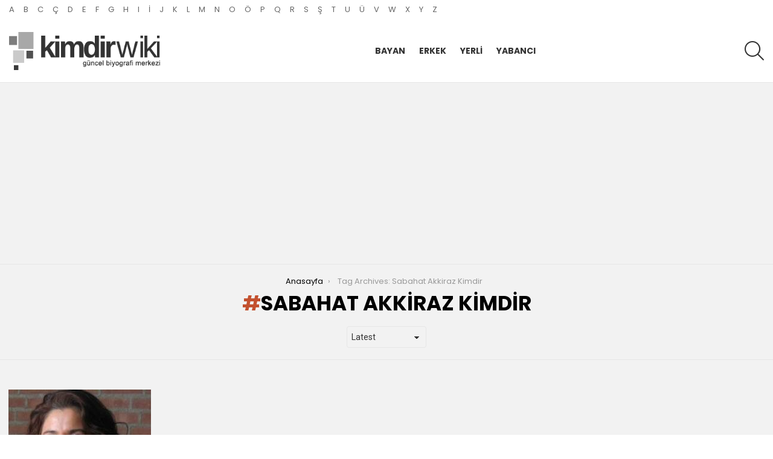

--- FILE ---
content_type: text/html; charset=UTF-8
request_url: https://www.kimdirwiki.com/tag/sabahat-akkiraz-kimdir/
body_size: 11782
content:
<!DOCTYPE html>
<!--[if IE 8]>
<html class="no-js g1-off-outside lt-ie10 lt-ie9" id="ie8" dir="ltr" lang="tr" prefix="og: https://ogp.me/ns#"><![endif]-->
<!--[if IE 9]>
<html class="no-js g1-off-outside lt-ie10" id="ie9" dir="ltr" lang="tr" prefix="og: https://ogp.me/ns#"><![endif]-->
<!--[if !IE]><!-->
<html class="no-js g1-off-outside" dir="ltr" lang="tr" prefix="og: https://ogp.me/ns#"><!--<![endif]-->
<head>
	<meta charset="UTF-8"/>
	<link rel="profile" href="https://gmpg.org/xfn/11" />
	<link rel="pingback" href="https://www.kimdirwiki.com/xmlrpc.php"/>

	<title>Sabahat Akkiraz Kimdir | Kimdir Wiki - Biyografi Sitesi</title>

		<!-- All in One SEO 4.6.4 - aioseo.com -->
		<meta name="robots" content="max-snippet:-1, max-image-preview:large, max-video-preview:-1" />
		<link rel="canonical" href="https://www.kimdirwiki.com/tag/sabahat-akkiraz-kimdir/" />
		<meta name="generator" content="All in One SEO (AIOSEO) 4.6.4" />
		<script type="application/ld+json" class="aioseo-schema">
			{"@context":"https:\/\/schema.org","@graph":[{"@type":"BreadcrumbList","@id":"https:\/\/www.kimdirwiki.com\/tag\/sabahat-akkiraz-kimdir\/#breadcrumblist","itemListElement":[{"@type":"ListItem","@id":"https:\/\/www.kimdirwiki.com\/#listItem","position":1,"name":"Ev","item":"https:\/\/www.kimdirwiki.com\/","nextItem":"https:\/\/www.kimdirwiki.com\/tag\/sabahat-akkiraz-kimdir\/#listItem"},{"@type":"ListItem","@id":"https:\/\/www.kimdirwiki.com\/tag\/sabahat-akkiraz-kimdir\/#listItem","position":2,"name":"Sabahat Akkiraz Kimdir","previousItem":"https:\/\/www.kimdirwiki.com\/#listItem"}]},{"@type":"CollectionPage","@id":"https:\/\/www.kimdirwiki.com\/tag\/sabahat-akkiraz-kimdir\/#collectionpage","url":"https:\/\/www.kimdirwiki.com\/tag\/sabahat-akkiraz-kimdir\/","name":"Sabahat Akkiraz Kimdir | Kimdir Wiki - Biyografi Sitesi","inLanguage":"tr-TR","isPartOf":{"@id":"https:\/\/www.kimdirwiki.com\/#website"},"breadcrumb":{"@id":"https:\/\/www.kimdirwiki.com\/tag\/sabahat-akkiraz-kimdir\/#breadcrumblist"}},{"@type":"Organization","@id":"https:\/\/www.kimdirwiki.com\/#organization","name":"Kimdir Wiki -  Biyografi Sitesi","description":"\u00dcnl\u00fcler , yazarlar , oyuncular kimin kim oldu\u011funu merak ediyorsan\u0131z onun biyografisi kimdir wikide.","url":"https:\/\/www.kimdirwiki.com\/"},{"@type":"WebSite","@id":"https:\/\/www.kimdirwiki.com\/#website","url":"https:\/\/www.kimdirwiki.com\/","name":"Kimdir Wiki -  Biyografi Sitesi","description":"\u00dcnl\u00fcler , yazarlar , oyuncular kimin kim oldu\u011funu merak ediyorsan\u0131z onun biyografisi kimdir wikide.","inLanguage":"tr-TR","publisher":{"@id":"https:\/\/www.kimdirwiki.com\/#organization"}}]}
		</script>
		<!-- All in One SEO -->


<meta name="viewport" content="initial-scale=1.0, minimum-scale=1.0, height=device-height, width=device-width" />
<link rel='dns-prefetch' href='//fonts.googleapis.com' />
<link rel='preconnect' href='https://fonts.gstatic.com' />
<link rel="alternate" type="application/rss+xml" title="Kimdir Wiki -  Biyografi Sitesi &raquo; akışı" href="https://www.kimdirwiki.com/feed/" />
<link rel="alternate" type="application/rss+xml" title="Kimdir Wiki -  Biyografi Sitesi &raquo; yorum akışı" href="https://www.kimdirwiki.com/comments/feed/" />
<link rel="alternate" type="application/rss+xml" title="Kimdir Wiki -  Biyografi Sitesi &raquo; Sabahat Akkiraz Kimdir etiket akışı" href="https://www.kimdirwiki.com/tag/sabahat-akkiraz-kimdir/feed/" />
<script type="text/javascript">
/* <![CDATA[ */
window._wpemojiSettings = {"baseUrl":"https:\/\/s.w.org\/images\/core\/emoji\/15.0.3\/72x72\/","ext":".png","svgUrl":"https:\/\/s.w.org\/images\/core\/emoji\/15.0.3\/svg\/","svgExt":".svg","source":{"concatemoji":"https:\/\/www.kimdirwiki.com\/wp-includes\/js\/wp-emoji-release.min.js?ver=6.5.7"}};
/*! This file is auto-generated */
!function(i,n){var o,s,e;function c(e){try{var t={supportTests:e,timestamp:(new Date).valueOf()};sessionStorage.setItem(o,JSON.stringify(t))}catch(e){}}function p(e,t,n){e.clearRect(0,0,e.canvas.width,e.canvas.height),e.fillText(t,0,0);var t=new Uint32Array(e.getImageData(0,0,e.canvas.width,e.canvas.height).data),r=(e.clearRect(0,0,e.canvas.width,e.canvas.height),e.fillText(n,0,0),new Uint32Array(e.getImageData(0,0,e.canvas.width,e.canvas.height).data));return t.every(function(e,t){return e===r[t]})}function u(e,t,n){switch(t){case"flag":return n(e,"\ud83c\udff3\ufe0f\u200d\u26a7\ufe0f","\ud83c\udff3\ufe0f\u200b\u26a7\ufe0f")?!1:!n(e,"\ud83c\uddfa\ud83c\uddf3","\ud83c\uddfa\u200b\ud83c\uddf3")&&!n(e,"\ud83c\udff4\udb40\udc67\udb40\udc62\udb40\udc65\udb40\udc6e\udb40\udc67\udb40\udc7f","\ud83c\udff4\u200b\udb40\udc67\u200b\udb40\udc62\u200b\udb40\udc65\u200b\udb40\udc6e\u200b\udb40\udc67\u200b\udb40\udc7f");case"emoji":return!n(e,"\ud83d\udc26\u200d\u2b1b","\ud83d\udc26\u200b\u2b1b")}return!1}function f(e,t,n){var r="undefined"!=typeof WorkerGlobalScope&&self instanceof WorkerGlobalScope?new OffscreenCanvas(300,150):i.createElement("canvas"),a=r.getContext("2d",{willReadFrequently:!0}),o=(a.textBaseline="top",a.font="600 32px Arial",{});return e.forEach(function(e){o[e]=t(a,e,n)}),o}function t(e){var t=i.createElement("script");t.src=e,t.defer=!0,i.head.appendChild(t)}"undefined"!=typeof Promise&&(o="wpEmojiSettingsSupports",s=["flag","emoji"],n.supports={everything:!0,everythingExceptFlag:!0},e=new Promise(function(e){i.addEventListener("DOMContentLoaded",e,{once:!0})}),new Promise(function(t){var n=function(){try{var e=JSON.parse(sessionStorage.getItem(o));if("object"==typeof e&&"number"==typeof e.timestamp&&(new Date).valueOf()<e.timestamp+604800&&"object"==typeof e.supportTests)return e.supportTests}catch(e){}return null}();if(!n){if("undefined"!=typeof Worker&&"undefined"!=typeof OffscreenCanvas&&"undefined"!=typeof URL&&URL.createObjectURL&&"undefined"!=typeof Blob)try{var e="postMessage("+f.toString()+"("+[JSON.stringify(s),u.toString(),p.toString()].join(",")+"));",r=new Blob([e],{type:"text/javascript"}),a=new Worker(URL.createObjectURL(r),{name:"wpTestEmojiSupports"});return void(a.onmessage=function(e){c(n=e.data),a.terminate(),t(n)})}catch(e){}c(n=f(s,u,p))}t(n)}).then(function(e){for(var t in e)n.supports[t]=e[t],n.supports.everything=n.supports.everything&&n.supports[t],"flag"!==t&&(n.supports.everythingExceptFlag=n.supports.everythingExceptFlag&&n.supports[t]);n.supports.everythingExceptFlag=n.supports.everythingExceptFlag&&!n.supports.flag,n.DOMReady=!1,n.readyCallback=function(){n.DOMReady=!0}}).then(function(){return e}).then(function(){var e;n.supports.everything||(n.readyCallback(),(e=n.source||{}).concatemoji?t(e.concatemoji):e.wpemoji&&e.twemoji&&(t(e.twemoji),t(e.wpemoji)))}))}((window,document),window._wpemojiSettings);
/* ]]> */
</script>
<style id='wp-emoji-styles-inline-css' type='text/css'>

	img.wp-smiley, img.emoji {
		display: inline !important;
		border: none !important;
		box-shadow: none !important;
		height: 1em !important;
		width: 1em !important;
		margin: 0 0.07em !important;
		vertical-align: -0.1em !important;
		background: none !important;
		padding: 0 !important;
	}
</style>
<style id='classic-theme-styles-inline-css' type='text/css'>
/*! This file is auto-generated */
.wp-block-button__link{color:#fff;background-color:#32373c;border-radius:9999px;box-shadow:none;text-decoration:none;padding:calc(.667em + 2px) calc(1.333em + 2px);font-size:1.125em}.wp-block-file__button{background:#32373c;color:#fff;text-decoration:none}
</style>
<style id='global-styles-inline-css' type='text/css'>
body{--wp--preset--color--black: #000000;--wp--preset--color--cyan-bluish-gray: #abb8c3;--wp--preset--color--white: #ffffff;--wp--preset--color--pale-pink: #f78da7;--wp--preset--color--vivid-red: #cf2e2e;--wp--preset--color--luminous-vivid-orange: #ff6900;--wp--preset--color--luminous-vivid-amber: #fcb900;--wp--preset--color--light-green-cyan: #7bdcb5;--wp--preset--color--vivid-green-cyan: #00d084;--wp--preset--color--pale-cyan-blue: #8ed1fc;--wp--preset--color--vivid-cyan-blue: #0693e3;--wp--preset--color--vivid-purple: #9b51e0;--wp--preset--gradient--vivid-cyan-blue-to-vivid-purple: linear-gradient(135deg,rgba(6,147,227,1) 0%,rgb(155,81,224) 100%);--wp--preset--gradient--light-green-cyan-to-vivid-green-cyan: linear-gradient(135deg,rgb(122,220,180) 0%,rgb(0,208,130) 100%);--wp--preset--gradient--luminous-vivid-amber-to-luminous-vivid-orange: linear-gradient(135deg,rgba(252,185,0,1) 0%,rgba(255,105,0,1) 100%);--wp--preset--gradient--luminous-vivid-orange-to-vivid-red: linear-gradient(135deg,rgba(255,105,0,1) 0%,rgb(207,46,46) 100%);--wp--preset--gradient--very-light-gray-to-cyan-bluish-gray: linear-gradient(135deg,rgb(238,238,238) 0%,rgb(169,184,195) 100%);--wp--preset--gradient--cool-to-warm-spectrum: linear-gradient(135deg,rgb(74,234,220) 0%,rgb(151,120,209) 20%,rgb(207,42,186) 40%,rgb(238,44,130) 60%,rgb(251,105,98) 80%,rgb(254,248,76) 100%);--wp--preset--gradient--blush-light-purple: linear-gradient(135deg,rgb(255,206,236) 0%,rgb(152,150,240) 100%);--wp--preset--gradient--blush-bordeaux: linear-gradient(135deg,rgb(254,205,165) 0%,rgb(254,45,45) 50%,rgb(107,0,62) 100%);--wp--preset--gradient--luminous-dusk: linear-gradient(135deg,rgb(255,203,112) 0%,rgb(199,81,192) 50%,rgb(65,88,208) 100%);--wp--preset--gradient--pale-ocean: linear-gradient(135deg,rgb(255,245,203) 0%,rgb(182,227,212) 50%,rgb(51,167,181) 100%);--wp--preset--gradient--electric-grass: linear-gradient(135deg,rgb(202,248,128) 0%,rgb(113,206,126) 100%);--wp--preset--gradient--midnight: linear-gradient(135deg,rgb(2,3,129) 0%,rgb(40,116,252) 100%);--wp--preset--font-size--small: 13px;--wp--preset--font-size--medium: 20px;--wp--preset--font-size--large: 36px;--wp--preset--font-size--x-large: 42px;--wp--preset--spacing--20: 0.44rem;--wp--preset--spacing--30: 0.67rem;--wp--preset--spacing--40: 1rem;--wp--preset--spacing--50: 1.5rem;--wp--preset--spacing--60: 2.25rem;--wp--preset--spacing--70: 3.38rem;--wp--preset--spacing--80: 5.06rem;--wp--preset--shadow--natural: 6px 6px 9px rgba(0, 0, 0, 0.2);--wp--preset--shadow--deep: 12px 12px 50px rgba(0, 0, 0, 0.4);--wp--preset--shadow--sharp: 6px 6px 0px rgba(0, 0, 0, 0.2);--wp--preset--shadow--outlined: 6px 6px 0px -3px rgba(255, 255, 255, 1), 6px 6px rgba(0, 0, 0, 1);--wp--preset--shadow--crisp: 6px 6px 0px rgba(0, 0, 0, 1);}:where(.is-layout-flex){gap: 0.5em;}:where(.is-layout-grid){gap: 0.5em;}body .is-layout-flex{display: flex;}body .is-layout-flex{flex-wrap: wrap;align-items: center;}body .is-layout-flex > *{margin: 0;}body .is-layout-grid{display: grid;}body .is-layout-grid > *{margin: 0;}:where(.wp-block-columns.is-layout-flex){gap: 2em;}:where(.wp-block-columns.is-layout-grid){gap: 2em;}:where(.wp-block-post-template.is-layout-flex){gap: 1.25em;}:where(.wp-block-post-template.is-layout-grid){gap: 1.25em;}.has-black-color{color: var(--wp--preset--color--black) !important;}.has-cyan-bluish-gray-color{color: var(--wp--preset--color--cyan-bluish-gray) !important;}.has-white-color{color: var(--wp--preset--color--white) !important;}.has-pale-pink-color{color: var(--wp--preset--color--pale-pink) !important;}.has-vivid-red-color{color: var(--wp--preset--color--vivid-red) !important;}.has-luminous-vivid-orange-color{color: var(--wp--preset--color--luminous-vivid-orange) !important;}.has-luminous-vivid-amber-color{color: var(--wp--preset--color--luminous-vivid-amber) !important;}.has-light-green-cyan-color{color: var(--wp--preset--color--light-green-cyan) !important;}.has-vivid-green-cyan-color{color: var(--wp--preset--color--vivid-green-cyan) !important;}.has-pale-cyan-blue-color{color: var(--wp--preset--color--pale-cyan-blue) !important;}.has-vivid-cyan-blue-color{color: var(--wp--preset--color--vivid-cyan-blue) !important;}.has-vivid-purple-color{color: var(--wp--preset--color--vivid-purple) !important;}.has-black-background-color{background-color: var(--wp--preset--color--black) !important;}.has-cyan-bluish-gray-background-color{background-color: var(--wp--preset--color--cyan-bluish-gray) !important;}.has-white-background-color{background-color: var(--wp--preset--color--white) !important;}.has-pale-pink-background-color{background-color: var(--wp--preset--color--pale-pink) !important;}.has-vivid-red-background-color{background-color: var(--wp--preset--color--vivid-red) !important;}.has-luminous-vivid-orange-background-color{background-color: var(--wp--preset--color--luminous-vivid-orange) !important;}.has-luminous-vivid-amber-background-color{background-color: var(--wp--preset--color--luminous-vivid-amber) !important;}.has-light-green-cyan-background-color{background-color: var(--wp--preset--color--light-green-cyan) !important;}.has-vivid-green-cyan-background-color{background-color: var(--wp--preset--color--vivid-green-cyan) !important;}.has-pale-cyan-blue-background-color{background-color: var(--wp--preset--color--pale-cyan-blue) !important;}.has-vivid-cyan-blue-background-color{background-color: var(--wp--preset--color--vivid-cyan-blue) !important;}.has-vivid-purple-background-color{background-color: var(--wp--preset--color--vivid-purple) !important;}.has-black-border-color{border-color: var(--wp--preset--color--black) !important;}.has-cyan-bluish-gray-border-color{border-color: var(--wp--preset--color--cyan-bluish-gray) !important;}.has-white-border-color{border-color: var(--wp--preset--color--white) !important;}.has-pale-pink-border-color{border-color: var(--wp--preset--color--pale-pink) !important;}.has-vivid-red-border-color{border-color: var(--wp--preset--color--vivid-red) !important;}.has-luminous-vivid-orange-border-color{border-color: var(--wp--preset--color--luminous-vivid-orange) !important;}.has-luminous-vivid-amber-border-color{border-color: var(--wp--preset--color--luminous-vivid-amber) !important;}.has-light-green-cyan-border-color{border-color: var(--wp--preset--color--light-green-cyan) !important;}.has-vivid-green-cyan-border-color{border-color: var(--wp--preset--color--vivid-green-cyan) !important;}.has-pale-cyan-blue-border-color{border-color: var(--wp--preset--color--pale-cyan-blue) !important;}.has-vivid-cyan-blue-border-color{border-color: var(--wp--preset--color--vivid-cyan-blue) !important;}.has-vivid-purple-border-color{border-color: var(--wp--preset--color--vivid-purple) !important;}.has-vivid-cyan-blue-to-vivid-purple-gradient-background{background: var(--wp--preset--gradient--vivid-cyan-blue-to-vivid-purple) !important;}.has-light-green-cyan-to-vivid-green-cyan-gradient-background{background: var(--wp--preset--gradient--light-green-cyan-to-vivid-green-cyan) !important;}.has-luminous-vivid-amber-to-luminous-vivid-orange-gradient-background{background: var(--wp--preset--gradient--luminous-vivid-amber-to-luminous-vivid-orange) !important;}.has-luminous-vivid-orange-to-vivid-red-gradient-background{background: var(--wp--preset--gradient--luminous-vivid-orange-to-vivid-red) !important;}.has-very-light-gray-to-cyan-bluish-gray-gradient-background{background: var(--wp--preset--gradient--very-light-gray-to-cyan-bluish-gray) !important;}.has-cool-to-warm-spectrum-gradient-background{background: var(--wp--preset--gradient--cool-to-warm-spectrum) !important;}.has-blush-light-purple-gradient-background{background: var(--wp--preset--gradient--blush-light-purple) !important;}.has-blush-bordeaux-gradient-background{background: var(--wp--preset--gradient--blush-bordeaux) !important;}.has-luminous-dusk-gradient-background{background: var(--wp--preset--gradient--luminous-dusk) !important;}.has-pale-ocean-gradient-background{background: var(--wp--preset--gradient--pale-ocean) !important;}.has-electric-grass-gradient-background{background: var(--wp--preset--gradient--electric-grass) !important;}.has-midnight-gradient-background{background: var(--wp--preset--gradient--midnight) !important;}.has-small-font-size{font-size: var(--wp--preset--font-size--small) !important;}.has-medium-font-size{font-size: var(--wp--preset--font-size--medium) !important;}.has-large-font-size{font-size: var(--wp--preset--font-size--large) !important;}.has-x-large-font-size{font-size: var(--wp--preset--font-size--x-large) !important;}
.wp-block-navigation a:where(:not(.wp-element-button)){color: inherit;}
:where(.wp-block-post-template.is-layout-flex){gap: 1.25em;}:where(.wp-block-post-template.is-layout-grid){gap: 1.25em;}
:where(.wp-block-columns.is-layout-flex){gap: 2em;}:where(.wp-block-columns.is-layout-grid){gap: 2em;}
.wp-block-pullquote{font-size: 1.5em;line-height: 1.6;}
</style>
<link rel='stylesheet' id='adace-style-css' href='https://www.kimdirwiki.com/wp-content/plugins/ad-ace/assets/css/style.min.css?ver=1.3.25' type='text/css' media='all' />
<link rel='stylesheet' id='shoppable-images-css-css' href='https://www.kimdirwiki.com/wp-content/plugins/ad-ace/assets/css/shoppable-images-front.min.css?ver=1.3.25' type='text/css' media='all' />
<link rel='stylesheet' id='titan-adminbar-styles-css' href='https://www.kimdirwiki.com/wp-content/plugins/anti-spam/assets/css/admin-bar.css?ver=7.3.5' type='text/css' media='all' />
<link rel='stylesheet' id='mashsb-styles-css' href='https://www.kimdirwiki.com/wp-content/plugins/mashsharer/assets/css/mashsb.min.css?ver=4.0.47' type='text/css' media='all' />
<style id='mashsb-styles-inline-css' type='text/css'>
.mashsb-count {color:#cccccc;}@media only screen and (min-width:568px){.mashsb-buttons a {min-width: 177px;}}
</style>
<link rel='stylesheet' id='wordpress-popular-posts-css-css' href='https://www.kimdirwiki.com/wp-content/plugins/wordpress-popular-posts/assets/css/wpp.css?ver=6.4.2' type='text/css' media='all' />
<link rel='stylesheet' id='g1-main-css' href='https://www.kimdirwiki.com/wp-content/themes/bimber/css/9.1.1/styles/cards/all-light.min.css?ver=9.1.1' type='text/css' media='all' />
<link rel='stylesheet' id='bimber-google-fonts-css' href='//fonts.googleapis.com/css?family=Roboto%3A400%2C300%2C500%2C600%2C700%2C900%7CPoppins%3A400%2C300%2C500%2C600%2C700&#038;subset=latin%2Clatin-ext&#038;display=swap&#038;ver=9.1.1' type='text/css' media='all' />
<link rel='stylesheet' id='bimber-dynamic-style-css' href='https://www.kimdirwiki.com/wp-content/uploads/dynamic-style-1640539600.css' type='text/css' media='all' />
<link rel='stylesheet' id='bimber-style-css' href='https://www.kimdirwiki.com/wp-content/themes/bimber-child-theme/style.css?ver=6.5.7' type='text/css' media='all' />
<link rel='stylesheet' id='bimber-mashshare-css' href='https://www.kimdirwiki.com/wp-content/themes/bimber/css/9.1.1/styles/cards/mashshare-light.min.css?ver=9.1.1' type='text/css' media='all' />
<script type="text/javascript" src="https://www.kimdirwiki.com/wp-includes/js/jquery/jquery.min.js?ver=3.7.1" id="jquery-core-js"></script>
<script type="text/javascript" src="https://www.kimdirwiki.com/wp-includes/js/jquery/jquery-migrate.min.js?ver=3.4.1" id="jquery-migrate-js"></script>
<script type="text/javascript" src="https://www.kimdirwiki.com/wp-content/plugins/ad-ace/assets/js/slot-slideup.js?ver=1.3.25" id="adace-slot-slideup-js"></script>
<script type="text/javascript" src="https://www.kimdirwiki.com/wp-content/plugins/ad-ace/includes/shoppable-images/assets/js/shoppable-images-front.js?ver=1.3.25" id="shoppable-images-js-js"></script>
<script type="text/javascript" src="https://www.kimdirwiki.com/wp-content/plugins/ad-ace/assets/js/coupons.js?ver=1.3.25" id="adace-coupons-js"></script>
<script type="text/javascript" id="mashsb-js-extra">
/* <![CDATA[ */
var mashsb = {"shares":"0","round_shares":"1","animate_shares":"0","dynamic_buttons":"0","share_url":"https:\/\/www.kimdirwiki.com\/sabahat-akkiraz-kimdirkac-yasinda-hangi-partili\/","title":"Sabahat+Akkiraz+Kimdir+Ka%C3%A7+Ya%C5%9F%C4%B1nda+Hangi+Partili+%3F","image":"https:\/\/www.kimdirwiki.com\/wp-content\/uploads\/2013\/06\/b-417119-sabahat_akkiraz.jpg","desc":"As\u0131l ad\u0131 Sabahat Akkiray\u2019 d\u0131r , bir \u00e7ok sanat\u00e7\u0131 gibi oda m\u00fczi\u011fe ba\u015flad\u0131\u011f\u0131nda\u00a0 ad\u0131n\u0131 Sabahat Akkiraz olarak de\u011fi\u015ftirmi\u015ftir. \u00c7ocuk ya\u015flarda m\u00fczikle ha\u015f\u0131r ne\u015fir olan\u00a0 ve\u00a0 ailesinden dolay\u0131 Alevi \u2013 Bekta\u015fi \u2018 likten\u00a0 etkilenrek \u00fcretilmi\u015f m\u00fcziklere \u2026","hashtag":"","subscribe":"content","subscribe_url":"","activestatus":"1","singular":"0","twitter_popup":"1","refresh":"0","nonce":"321017bf61","postid":"","servertime":"1769277294","ajaxurl":"https:\/\/www.kimdirwiki.com\/wp-admin\/admin-ajax.php"};
/* ]]> */
</script>
<script type="text/javascript" src="https://www.kimdirwiki.com/wp-content/plugins/mashsharer/assets/js/mashsb.min.js?ver=4.0.47" id="mashsb-js"></script>
<script type="application/json" id="wpp-json">

{"sampling_active":0,"sampling_rate":100,"ajax_url":"https:\/\/www.kimdirwiki.com\/wp-json\/wordpress-popular-posts\/v1\/popular-posts","api_url":"https:\/\/www.kimdirwiki.com\/wp-json\/wordpress-popular-posts","ID":0,"token":"720e1a1e52","lang":0,"debug":0}

</script>
<script type="text/javascript" src="https://www.kimdirwiki.com/wp-content/plugins/wordpress-popular-posts/assets/js/wpp.min.js?ver=6.4.2" id="wpp-js-js"></script>
<script type="text/javascript" src="https://www.kimdirwiki.com/wp-content/themes/bimber/js/modernizr/modernizr-custom.min.js?ver=3.3.0" id="modernizr-js"></script>
<link rel="https://api.w.org/" href="https://www.kimdirwiki.com/wp-json/" /><link rel="alternate" type="application/json" href="https://www.kimdirwiki.com/wp-json/wp/v2/tags/1619" /><link rel="EditURI" type="application/rsd+xml" title="RSD" href="https://www.kimdirwiki.com/xmlrpc.php?rsd" />
<script async src="//pagead2.googlesyndication.com/pagead/js/adsbygoogle.js"></script>
<script>
     (adsbygoogle = window.adsbygoogle || []).push({
          google_ad_client: "ca-pub-5566760707935580",
          enable_page_level_ads: true
     });
</script>            <style id="wpp-loading-animation-styles">@-webkit-keyframes bgslide{from{background-position-x:0}to{background-position-x:-200%}}@keyframes bgslide{from{background-position-x:0}to{background-position-x:-200%}}.wpp-widget-placeholder,.wpp-widget-block-placeholder,.wpp-shortcode-placeholder{margin:0 auto;width:60px;height:3px;background:#dd3737;background:linear-gradient(90deg,#dd3737 0%,#571313 10%,#dd3737 100%);background-size:200% auto;border-radius:3px;-webkit-animation:bgslide 1s infinite linear;animation:bgslide 1s infinite linear}</style>
            	<style>
	@font-face {
		font-family: "bimber";
							src:url("https://www.kimdirwiki.com/wp-content/themes/bimber/css/9.1.1/bimber/fonts/bimber.eot");
			src:url("https://www.kimdirwiki.com/wp-content/themes/bimber/css/9.1.1/bimber/fonts/bimber.eot?#iefix") format("embedded-opentype"),
			url("https://www.kimdirwiki.com/wp-content/themes/bimber/css/9.1.1/bimber/fonts/bimber.woff") format("woff"),
			url("https://www.kimdirwiki.com/wp-content/themes/bimber/css/9.1.1/bimber/fonts/bimber.ttf") format("truetype"),
			url("https://www.kimdirwiki.com/wp-content/themes/bimber/css/9.1.1/bimber/fonts/bimber.svg#bimber") format("svg");
				font-weight: normal;
		font-style: normal;
		font-display: block;
	}
	</style>
	<link rel="icon" href="https://www.kimdirwiki.com/wp-content/uploads/2017/03/cropped-favicon-32x32.png" sizes="32x32" />
<link rel="icon" href="https://www.kimdirwiki.com/wp-content/uploads/2017/03/cropped-favicon-192x192.png" sizes="192x192" />
<link rel="apple-touch-icon" href="https://www.kimdirwiki.com/wp-content/uploads/2017/03/cropped-favicon-180x180.png" />
<meta name="msapplication-TileImage" content="https://www.kimdirwiki.com/wp-content/uploads/2017/03/cropped-favicon-270x270.png" />
	<script>if("undefined"!=typeof localStorage){var nsfwItemId=document.getElementsByName("g1:nsfw-item-id");nsfwItemId=nsfwItemId.length>0?nsfwItemId[0].getAttribute("content"):"g1_nsfw_off",window.g1SwitchNSFW=function(e){e?(localStorage.setItem(nsfwItemId,1),document.documentElement.classList.add("g1-nsfw-off")):(localStorage.removeItem(nsfwItemId),document.documentElement.classList.remove("g1-nsfw-off"))};try{var nsfwmode=localStorage.getItem(nsfwItemId);window.g1SwitchNSFW(nsfwmode)}catch(e){}}</script>
	</head>

<body class="archive tag tag-sabahat-akkiraz-kimdir tag-1619 wp-embed-responsive g1-layout-stretched g1-hoverable g1-has-mobile-logo g1-sidebar-normal" itemscope="" itemtype="http://schema.org/WebPage" >

<div class="g1-body-inner">

	<div id="page">
		

		

					<div class="g1-row g1-row-layout-page g1-hb-row g1-hb-row-normal g1-hb-row-a g1-hb-row-1 g1-hb-full g1-hb-sticky-off g1-hb-shadow-off">
			<div class="g1-row-inner">
				<div class="g1-column g1-dropable">
											<div class="g1-bin-1 g1-bin-grow-off">
							<div class="g1-bin g1-bin-align-left">
																	<!-- BEGIN .g1-secondary-nav -->
<nav id="g1-secondary-nav" class="g1-secondary-nav"><ul id="g1-secondary-nav-menu" class="g1-secondary-nav-menu g1-menu-h"><li id="menu-item-17" class="menu-item menu-item-type-taxonomy menu-item-object-category menu-item-g1-standard menu-item-17"><a href="https://www.kimdirwiki.com/category/a/">A</a></li>
<li id="menu-item-18" class="menu-item menu-item-type-taxonomy menu-item-object-category menu-item-g1-standard menu-item-18"><a href="https://www.kimdirwiki.com/category/b/">B</a></li>
<li id="menu-item-19" class="menu-item menu-item-type-taxonomy menu-item-object-category menu-item-g1-standard menu-item-19"><a href="https://www.kimdirwiki.com/category/c/">C</a></li>
<li id="menu-item-20" class="menu-item menu-item-type-taxonomy menu-item-object-category menu-item-g1-standard menu-item-20"><a href="https://www.kimdirwiki.com/category/c-2/">Ç</a></li>
<li id="menu-item-21" class="menu-item menu-item-type-taxonomy menu-item-object-category menu-item-g1-standard menu-item-21"><a href="https://www.kimdirwiki.com/category/d/">D</a></li>
<li id="menu-item-22" class="menu-item menu-item-type-taxonomy menu-item-object-category menu-item-g1-standard menu-item-22"><a href="https://www.kimdirwiki.com/category/e/">E</a></li>
<li id="menu-item-23" class="menu-item menu-item-type-taxonomy menu-item-object-category menu-item-g1-standard menu-item-23"><a href="https://www.kimdirwiki.com/category/f/">F</a></li>
<li id="menu-item-24" class="menu-item menu-item-type-taxonomy menu-item-object-category menu-item-g1-standard menu-item-24"><a href="https://www.kimdirwiki.com/category/g/">G</a></li>
<li id="menu-item-25" class="menu-item menu-item-type-taxonomy menu-item-object-category menu-item-g1-standard menu-item-25"><a href="https://www.kimdirwiki.com/category/h/">H</a></li>
<li id="menu-item-26" class="menu-item menu-item-type-taxonomy menu-item-object-category menu-item-g1-standard menu-item-26"><a href="https://www.kimdirwiki.com/category/i/">I</a></li>
<li id="menu-item-27" class="menu-item menu-item-type-taxonomy menu-item-object-category menu-item-g1-standard menu-item-27"><a href="https://www.kimdirwiki.com/category/i-2/">İ</a></li>
<li id="menu-item-28" class="menu-item menu-item-type-taxonomy menu-item-object-category menu-item-g1-standard menu-item-28"><a href="https://www.kimdirwiki.com/category/j/">J</a></li>
<li id="menu-item-29" class="menu-item menu-item-type-taxonomy menu-item-object-category menu-item-g1-standard menu-item-29"><a href="https://www.kimdirwiki.com/category/k/">K</a></li>
<li id="menu-item-30" class="menu-item menu-item-type-taxonomy menu-item-object-category menu-item-g1-standard menu-item-30"><a href="https://www.kimdirwiki.com/category/l/">L</a></li>
<li id="menu-item-31" class="menu-item menu-item-type-taxonomy menu-item-object-category menu-item-g1-standard menu-item-31"><a href="https://www.kimdirwiki.com/category/m/">M</a></li>
<li id="menu-item-32" class="menu-item menu-item-type-taxonomy menu-item-object-category menu-item-g1-standard menu-item-32"><a href="https://www.kimdirwiki.com/category/n/">N</a></li>
<li id="menu-item-33" class="menu-item menu-item-type-taxonomy menu-item-object-category menu-item-g1-standard menu-item-33"><a href="https://www.kimdirwiki.com/category/o/">O</a></li>
<li id="menu-item-34" class="menu-item menu-item-type-taxonomy menu-item-object-category menu-item-g1-standard menu-item-34"><a href="https://www.kimdirwiki.com/category/o-2/">Ö</a></li>
<li id="menu-item-35" class="menu-item menu-item-type-taxonomy menu-item-object-category menu-item-g1-standard menu-item-35"><a href="https://www.kimdirwiki.com/category/p/">P</a></li>
<li id="menu-item-8047" class="menu-item menu-item-type-taxonomy menu-item-object-category menu-item-g1-standard menu-item-8047"><a href="https://www.kimdirwiki.com/category/q/">Q</a></li>
<li id="menu-item-36" class="menu-item menu-item-type-taxonomy menu-item-object-category menu-item-g1-standard menu-item-36"><a href="https://www.kimdirwiki.com/category/r/">R</a></li>
<li id="menu-item-37" class="menu-item menu-item-type-taxonomy menu-item-object-category menu-item-g1-standard menu-item-37"><a href="https://www.kimdirwiki.com/category/s/">S</a></li>
<li id="menu-item-38" class="menu-item menu-item-type-taxonomy menu-item-object-category menu-item-g1-standard menu-item-38"><a href="https://www.kimdirwiki.com/category/s-2/">Ş</a></li>
<li id="menu-item-39" class="menu-item menu-item-type-taxonomy menu-item-object-category menu-item-g1-standard menu-item-39"><a href="https://www.kimdirwiki.com/category/t/">T</a></li>
<li id="menu-item-40" class="menu-item menu-item-type-taxonomy menu-item-object-category menu-item-g1-standard menu-item-40"><a href="https://www.kimdirwiki.com/category/u/">U</a></li>
<li id="menu-item-41" class="menu-item menu-item-type-taxonomy menu-item-object-category menu-item-g1-standard menu-item-41"><a href="https://www.kimdirwiki.com/category/u-2/">Ü</a></li>
<li id="menu-item-42" class="menu-item menu-item-type-taxonomy menu-item-object-category menu-item-g1-standard menu-item-42"><a href="https://www.kimdirwiki.com/category/v/">V</a></li>
<li id="menu-item-8042" class="menu-item menu-item-type-taxonomy menu-item-object-category menu-item-g1-standard menu-item-8042"><a href="https://www.kimdirwiki.com/category/w/">W</a></li>
<li id="menu-item-8048" class="menu-item menu-item-type-taxonomy menu-item-object-category menu-item-g1-standard menu-item-8048"><a href="https://www.kimdirwiki.com/category/x/">X</a></li>
<li id="menu-item-43" class="menu-item menu-item-type-taxonomy menu-item-object-category menu-item-g1-standard menu-item-43"><a href="https://www.kimdirwiki.com/category/y/">Y</a></li>
<li id="menu-item-44" class="menu-item menu-item-type-taxonomy menu-item-object-category menu-item-g1-standard menu-item-44"><a href="https://www.kimdirwiki.com/category/z/">Z</a></li>
</ul></nav><!-- END .g1-secondary-nav -->
															</div>
						</div>
											<div class="g1-bin-2 g1-bin-grow-off">
							<div class="g1-bin g1-bin-align-center">
															</div>
						</div>
											<div class="g1-bin-3 g1-bin-grow-off">
							<div class="g1-bin g1-bin-align-right">
															</div>
						</div>
									</div>
			</div>
			<div class="g1-row-background"></div>
		</div>
			<div class="g1-row g1-row-layout-page g1-hb-row g1-hb-row-normal g1-hb-row-b g1-hb-row-2 g1-hb-full g1-hb-sticky-off g1-hb-shadow-off">
			<div class="g1-row-inner">
				<div class="g1-column g1-dropable">
											<div class="g1-bin-1 g1-bin-grow-off">
							<div class="g1-bin g1-bin-align-left">
																	<div class="g1-id g1-id-desktop">
			<p class="g1-mega g1-mega-1st site-title">
	
			<a class="g1-logo-wrapper"
			   href="https://www.kimdirwiki.com/" rel="home">
									<picture class="g1-logo g1-logo-default">
						<source media="(min-width: 1025px)" srcset="https://www.kimdirwiki.com/wp-content/uploads/2017/03/logo.png 2x,https://www.kimdirwiki.com/wp-content/uploads/2017/03/logo.png 1x">
						<source media="(max-width: 1024px)" srcset="data:image/svg+xml,%3Csvg%20xmlns%3D%27http%3A%2F%2Fwww.w3.org%2F2000%2Fsvg%27%20viewBox%3D%270%200%20250%2063%27%2F%3E">
						<img
							src="https://www.kimdirwiki.com/wp-content/uploads/2017/03/logo.png"
							width="250"
							height="63"
							alt="Kimdir Wiki -  Biyografi Sitesi" />
					</picture>

												</a>

			</p>
	
    
	</div>															</div>
						</div>
											<div class="g1-bin-2 g1-bin-grow-off">
							<div class="g1-bin g1-bin-align-center">
																	<!-- BEGIN .g1-primary-nav -->
<nav id="g1-primary-nav" class="g1-primary-nav"><ul id="g1-primary-nav-menu" class="g1-primary-nav-menu g1-menu-h"><li id="menu-item-8008" class="menu-item menu-item-type-taxonomy menu-item-object-category menu-item-g1-standard menu-item-8008"><a href="https://www.kimdirwiki.com/category/bayan/">Bayan</a></li>
<li id="menu-item-8009" class="menu-item menu-item-type-taxonomy menu-item-object-category menu-item-g1-standard menu-item-8009"><a href="https://www.kimdirwiki.com/category/erkek/">Erkek</a></li>
<li id="menu-item-8011" class="menu-item menu-item-type-taxonomy menu-item-object-category menu-item-g1-standard menu-item-8011"><a href="https://www.kimdirwiki.com/category/yerli/">Yerli</a></li>
<li id="menu-item-8010" class="menu-item menu-item-type-taxonomy menu-item-object-category menu-item-g1-standard menu-item-8010"><a href="https://www.kimdirwiki.com/category/yabanci/">Yabancı</a></li>
</ul></nav><!-- END .g1-primary-nav -->
															</div>
						</div>
											<div class="g1-bin-3 g1-bin-grow-off">
							<div class="g1-bin g1-bin-align-right">
																																			<div class="g1-drop g1-drop-with-anim g1-drop-before g1-drop-the-search  g1-drop-l g1-drop-icon ">
		<a class="g1-drop-toggle" href="https://www.kimdirwiki.com/?s=">
			<span class="g1-drop-toggle-icon"></span><span class="g1-drop-toggle-text">Arama</span>
			<span class="g1-drop-toggle-arrow"></span>
		</a>
		<div class="g1-drop-content">
			

<div role="search" class="search-form-wrapper">
	<form method="get"
	      class="g1-searchform-tpl-default g1-searchform-ajax search-form"
	      action="https://www.kimdirwiki.com/">
		<label>
			<span class="screen-reader-text">Search for:</span>
			<input type="search" class="search-field"
			       placeholder="Arama &hellip;"
			       value="" name="s"
			       title="Search for:" />
		</label>
		<button class="search-submit">Arama</button>
	</form>

			<div class="g1-searches g1-searches-ajax"></div>
	</div>
		</div>
	</div>
																																																	</div>
						</div>
									</div>
			</div>
			<div class="g1-row-background"></div>
		</div>
			<div class="g1-row g1-row-layout-page g1-hb-row g1-hb-row-normal g1-hb-row-c g1-hb-row-3 g1-hb-full g1-hb-sticky-off g1-hb-shadow-off">
			<div class="g1-row-inner">
				<div class="g1-column g1-dropable">
											<div class="g1-bin-1 g1-bin-grow-off">
							<div class="g1-bin g1-bin-align-left">
															</div>
						</div>
											<div class="g1-bin-2 g1-bin-grow-off">
							<div class="g1-bin g1-bin-align-center">
																																</div>
						</div>
											<div class="g1-bin-3 g1-bin-grow-off">
							<div class="g1-bin g1-bin-align-right">
															</div>
						</div>
									</div>
			</div>
			<div class="g1-row-background"></div>
		</div>
				<div class="g1-row g1-row-layout-page g1-hb-row g1-hb-row-mobile g1-hb-row-a g1-hb-row-1 g1-hb-boxed g1-hb-sticky-off g1-hb-shadow-off">
			<div class="g1-row-inner">
				<div class="g1-column g1-dropable">
											<div class="g1-bin-1 g1-bin-grow-off">
							<div class="g1-bin g1-bin-align-left">
															</div>
						</div>
											<div class="g1-bin-2 g1-bin-grow-off">
							<div class="g1-bin g1-bin-align-center">
															</div>
						</div>
											<div class="g1-bin-3 g1-bin-grow-off">
							<div class="g1-bin g1-bin-align-right">
															</div>
						</div>
									</div>
			</div>
			<div class="g1-row-background"></div>
		</div>
			<div class="g1-row g1-row-layout-page g1-hb-row g1-hb-row-mobile g1-hb-row-b g1-hb-row-2 g1-hb-boxed g1-hb-sticky-off g1-hb-shadow-off">
			<div class="g1-row-inner">
				<div class="g1-column g1-dropable">
											<div class="g1-bin-1 g1-bin-grow-off">
							<div class="g1-bin g1-bin-align-left">
																		<a class="g1-hamburger g1-hamburger-show  " href="#">
		<span class="g1-hamburger-icon"></span>
			<span class="g1-hamburger-label
						">Menu</span>
	</a>
															</div>
						</div>
											<div class="g1-bin-2 g1-bin-grow-on">
							<div class="g1-bin g1-bin-align-center">
																	<div class="g1-id g1-id-mobile">
			<p class="g1-mega g1-mega-1st site-title">
	
		<a class="g1-logo-wrapper"
		   href="https://www.kimdirwiki.com/" rel="home">
							<picture class="g1-logo g1-logo-default">
					<source media="(max-width: 1024px)" srcset="https://www.kimdirwiki.com/wp-content/uploads/2017/03/logo.png">
					<source media="(min-width: 1025px)" srcset="data:image/svg+xml,%3Csvg%20xmlns%3D%27http%3A%2F%2Fwww.w3.org%2F2000%2Fsvg%27%20viewBox%3D%270%200%20250%2063%27%2F%3E">
					<img
						src="https://www.kimdirwiki.com/wp-content/uploads/2017/03/logo.png"
						width="250"
						height="63"
						alt="Kimdir Wiki -  Biyografi Sitesi" />
				</picture>

									</a>

			</p>
	
    
	</div>															</div>
						</div>
											<div class="g1-bin-3 g1-bin-grow-off">
							<div class="g1-bin g1-bin-align-right">
																		<div class="g1-drop g1-drop-with-anim g1-drop-before g1-drop-the-search  g1-drop-l g1-drop-icon ">
		<a class="g1-drop-toggle" href="https://www.kimdirwiki.com/?s=">
			<span class="g1-drop-toggle-icon"></span><span class="g1-drop-toggle-text">Arama</span>
			<span class="g1-drop-toggle-arrow"></span>
		</a>
		<div class="g1-drop-content">
			

<div role="search" class="search-form-wrapper">
	<form method="get"
	      class="g1-searchform-tpl-default g1-searchform-ajax search-form"
	      action="https://www.kimdirwiki.com/">
		<label>
			<span class="screen-reader-text">Search for:</span>
			<input type="search" class="search-field"
			       placeholder="Arama &hellip;"
			       value="" name="s"
			       title="Search for:" />
		</label>
		<button class="search-submit">Arama</button>
	</form>

			<div class="g1-searches g1-searches-ajax"></div>
	</div>
		</div>
	</div>
															</div>
						</div>
									</div>
			</div>
			<div class="g1-row-background"></div>
		</div>
			<div class="g1-row g1-row-layout-page g1-hb-row g1-hb-row-mobile g1-hb-row-c g1-hb-row-3 g1-hb-boxed g1-hb-sticky-off g1-hb-shadow-off">
			<div class="g1-row-inner">
				<div class="g1-column g1-dropable">
											<div class="g1-bin-1 g1-bin-grow-off">
							<div class="g1-bin g1-bin-align-left">
															</div>
						</div>
											<div class="g1-bin-2 g1-bin-grow-on">
							<div class="g1-bin g1-bin-align-center">
																																</div>
						</div>
											<div class="g1-bin-3 g1-bin-grow-off">
							<div class="g1-bin g1-bin-align-right">
															</div>
						</div>
									</div>
			</div>
			<div class="g1-row-background"></div>
		</div>
	
		
		
		
				<div class="g1-row g1-row-bg-alt g1-row-layout-page g1-advertisement g1-advertisement-before-content-theme-area">
			<div class="g1-row-inner">
				<div class="g1-column">

					<div class="adace-slot-wrapper bimber_before_content_theme_area  adace-slot-wrapper-main" style="min-width:300px;">
	<div class="adace-disclaimer">
			</div>
	<div class="adace-slot">
			<div class="adace-loader adace-loader-6975076ed7c63">
		<script>
			(function ($) {
			var $self = $('.adace-loader-6975076ed7c63');
			var $wrapper = $self.closest('.adace-slot-wrapper');

			"use strict";
			var adace_load_6975076ed7c63 = function(){
				var viewport = $(window).width();
				var tabletStart = 601;
				var landscapeStart = 801;
				var tabletEnd = 961;
				var content = '%3Cdiv%20class%3D%22adace_adsense_6975076ed78ff%22%3E%3Cscript%20async%20src%3D%22%2F%2Fpagead2.googlesyndication.com%2Fpagead%2Fjs%2Fadsbygoogle.js%22%3E%3C%2Fscript%3E%0A%09%09%3Cins%20class%3D%22adsbygoogle%22%0A%09%09style%3D%22display%3Ablock%3B%22%0A%09%09data-ad-client%3D%22ca-pub-5566760707935580%22%0A%09%09data-ad-slot%3D%224973027250%22%0A%09%09data-ad-format%3D%22auto%22%0A%09%09%3E%3C%2Fins%3E%0A%09%09%3Cscript%3E%28adsbygoogle%20%3D%20window.adsbygoogle%20%7C%7C%20%5B%5D%29.push%28%7B%7D%29%3B%3C%2Fscript%3E%3C%2Fdiv%3E';
				var unpack = true;
				if(viewport<tabletStart){
										if ($wrapper.hasClass('.adace-hide-on-mobile')){
						$wrapper.remove();
					}
				}
				if(viewport>=tabletStart && viewport<landscapeStart){
										if ($wrapper.hasClass('.adace-hide-on-portrait')){
						$wrapper.remove();
					}
				}
				if(viewport>=landscapeStart && viewport<tabletEnd){
										if ($wrapper.hasClass('.adace-hide-on-landscape')){
						$wrapper.remove();
					}
				}
				if(viewport>=tabletStart && viewport<tabletEnd){
										if ($wrapper.hasClass('.adace-hide-on-tablet')){
						$wrapper.remove();
					}
				}
				if(viewport>=tabletEnd){
										if ($wrapper.hasClass('.adace-hide-on-desktop')){
						$wrapper.remove();
					}
				}
				if(unpack) {
					$self.replaceWith(decodeURIComponent(content));
				}
			}
			if($wrapper.css('visibility') === 'visible' ) {
				adace_load_6975076ed7c63();
			} else {
				//fire when visible.
				var refreshIntervalId = setInterval(function(){
					if($wrapper.css('visibility') === 'visible' ) {
						adace_load_6975076ed7c63();
						clearInterval(refreshIntervalId);
					}
				}, 999);
			}


			})(jQuery);
		</script>
	</div>
		</div>
</div>




				</div>
			</div>
			<div class="g1-row-background"></div>
		</div>
			
	<div id="primary" class="g1-primary-max">
		<div id="content" role="main">

			<header class="page-header page-header-02 archive-header g1-row g1-row-layout-page archive-header-modifiable g1-row-bg-alt">
	<div class="g1-row-inner">
		<div class="g1-column">
			<div class="g1-archive-header-text">
				<nav class="g1-breadcrumbs g1-breadcrumbs-with-ellipsis g1-meta">
				<p class="g1-breadcrumbs-label">You are here: </p>
				<ol itemscope itemtype="http://schema.org/BreadcrumbList"><li class="g1-breadcrumbs-item" itemprop="itemListElement" itemscope itemtype="http://schema.org/ListItem">
						<a itemprop="item" content="https://www.kimdirwiki.com/" href="https://www.kimdirwiki.com/">
						<span itemprop="name">Anasayfa</span>
						<meta itemprop="position" content="1" />
						</a>
						</li><li class="g1-breadcrumbs-item" itemprop="itemListElement" itemscope itemtype="http://schema.org/ListItem">
					<span itemprop="name">Tag Archives: Sabahat Akkiraz Kimdir</span>
					<meta itemprop="position" content="2" />
					<meta itemprop="item" content="https://www.kimdirwiki.com/tag/sabahat-akkiraz-kimdir/" />
					</li></ol>
				</nav><h1 class="g1-alpha g1-alpha-2nd page-title archive-title">Sabahat Akkiraz Kimdir</h1>
									</div>

				<div class="g1-archive-filter">
		<select id="g1-archive-filter-select">
							<option data-g1-archive-filter-url='/tag/sabahat-akkiraz-kimdir/?order=newest' value="newest"  selected='selected'>Latest</option>
							<option data-g1-archive-filter-url='/tag/sabahat-akkiraz-kimdir/?order=oldest' value="oldest" >Oldest</option>
							<option data-g1-archive-filter-url='/tag/sabahat-akkiraz-kimdir/?order=most_commented' value="most_commented" >Most Discussed</option>
					</select>
	</div>
				</div>
	</div>
	<div class="g1-row-background">
	</div>
</header>
			

	<div class="page-body archive-body g1-row g1-row-layout-page g1-row-padding-m g1-row-bg-alt g1-row-wide">
		<div class="g1-row-inner">

			<div id="primary" class="g1-column">

				<h2 class="g1-delta g1-delta-2nd screen-reader-text g1-collection-title"><span>Latest stories</span></h2>
				<div class="g1-collection g1-collection-masonry">
					<div class="g1-collection-viewport">
						<ul class="g1-collection-items">
															
								<li class="g1-collection-item g1-collection-item-1of3">
									
<article class="entry-tpl-grid g1-card g1-card-solid post-1630 post type-post status-publish format-standard has-post-thumbnail category-bayan category-s category-yerli tag-sabahat-akkiraz-hangi-partili tag-sabahat-akkiraz-kac-yasinda tag-sabahat-akkiraz-kimdir">
	<div class="entry-featured-media " ><a title="Sabahat Akkiraz Kimdir Kaç Yaşında Hangi Partili ?" class="g1-frame" href="https://www.kimdirwiki.com/sabahat-akkiraz-kimdirkac-yasinda-hangi-partili/"><div class="g1-frame-inner"><img width="236" height="320" src="https://www.kimdirwiki.com/wp-content/uploads/2013/06/b-417119-sabahat_akkiraz.jpg" class="attachment-bimber-grid-masonry size-bimber-grid-masonry wp-post-image" alt="" decoding="async" fetchpriority="high" /><span class="g1-frame-icon g1-frame-icon-"></span></div></a></div>
		
	<div class="entry-body">
		<header class="entry-header">
			<div class="entry-before-title">
				
							</div>

			<h3 class="g1-delta g1-delta-1st entry-title"><a href="https://www.kimdirwiki.com/sabahat-akkiraz-kimdirkac-yasinda-hangi-partili/" rel="bookmark">Sabahat Akkiraz Kimdir Kaç Yaşında Hangi Partili ?</a></h3>
					</header>

		
		
			</div>
</article>
								</li>

																					</ul>
					</div>

									</div><!-- .g1-collection -->

			</div><!-- .g1-column -->

		</div>
		<div class="g1-row-background"></div>
	</div><!-- .g1-row -->

		</div><!-- #content -->
	</div><!-- #primary -->



		<div class="g1-footer g1-row g1-row-layout-page">
			<div class="g1-row-inner">
				<div class="g1-column">

					<p class="g1-footer-text">© 2013 - 2022 Kimdir Wiki</p>

					
					<nav id="g1-footer-nav" class="g1-footer-nav"><ul id="g1-footer-nav-menu" class=""><li id="menu-item-8043" class="menu-item menu-item-type-post_type menu-item-object-page menu-item-8043"><a href="https://www.kimdirwiki.com/gizlilik-politikasi/">Gizlilik Politikası</a></li>
<li id="menu-item-8046" class="menu-item menu-item-type-post_type menu-item-object-page menu-item-8046"><a href="https://www.kimdirwiki.com/kullanim-kosullari/">Kullanım Koşulları</a></li>
<li id="menu-item-8044" class="menu-item menu-item-type-post_type menu-item-object-page menu-item-8044"><a href="https://www.kimdirwiki.com/hakkinda/">Hakkında</a></li>
<li id="menu-item-8045" class="menu-item menu-item-type-post_type menu-item-object-page menu-item-8045"><a href="https://www.kimdirwiki.com/iletisim/">İletişim</a></li>
</ul></nav>
					
				</div><!-- .g1-column -->
			</div>
			<div class="g1-row-background">
			</div>
		</div><!-- .g1-row -->

					<a href="#page" class="g1-back-to-top">Back to Top</a>
						</div><!-- #page -->

<div class="g1-canvas-overlay">
</div>

</div><!-- .g1-body-inner -->

<div id="g1-breakpoint-desktop">
</div>


<div class="g1-canvas g1-canvas-global g1-canvas-no-js">
	<div class="g1-canvas-inner">
		<div class="g1-canvas-content">
			<a class="g1-canvas-toggle" href="#">Close</a>

				<!-- BEGIN .g1-primary-nav -->
	<nav id="g1-canvas-primary-nav" class="g1-primary-nav"><ul id="g1-canvas-primary-nav-menu" class="g1-primary-nav-menu g1-menu-v"><li class="menu-item menu-item-type-taxonomy menu-item-object-category menu-item-8008"><a href="https://www.kimdirwiki.com/category/bayan/">Bayan</a></li>
<li class="menu-item menu-item-type-taxonomy menu-item-object-category menu-item-8009"><a href="https://www.kimdirwiki.com/category/erkek/">Erkek</a></li>
<li class="menu-item menu-item-type-taxonomy menu-item-object-category menu-item-8011"><a href="https://www.kimdirwiki.com/category/yerli/">Yerli</a></li>
<li class="menu-item menu-item-type-taxonomy menu-item-object-category menu-item-8010"><a href="https://www.kimdirwiki.com/category/yabanci/">Yabancı</a></li>
</ul></nav>		<!-- END .g1-primary-nav -->
		<!-- BEGIN .g1-secondary-nav -->
	<nav id="g1-canvas-secondary-nav" class="g1-secondary-nav"><ul id="g1-canvas-secondary-nav-menu" class="g1-secondary-nav-menu g1-menu-v"><li class="menu-item menu-item-type-taxonomy menu-item-object-category menu-item-17"><a href="https://www.kimdirwiki.com/category/a/">A</a></li>
<li class="menu-item menu-item-type-taxonomy menu-item-object-category menu-item-18"><a href="https://www.kimdirwiki.com/category/b/">B</a></li>
<li class="menu-item menu-item-type-taxonomy menu-item-object-category menu-item-19"><a href="https://www.kimdirwiki.com/category/c/">C</a></li>
<li class="menu-item menu-item-type-taxonomy menu-item-object-category menu-item-20"><a href="https://www.kimdirwiki.com/category/c-2/">Ç</a></li>
<li class="menu-item menu-item-type-taxonomy menu-item-object-category menu-item-21"><a href="https://www.kimdirwiki.com/category/d/">D</a></li>
<li class="menu-item menu-item-type-taxonomy menu-item-object-category menu-item-22"><a href="https://www.kimdirwiki.com/category/e/">E</a></li>
<li class="menu-item menu-item-type-taxonomy menu-item-object-category menu-item-23"><a href="https://www.kimdirwiki.com/category/f/">F</a></li>
<li class="menu-item menu-item-type-taxonomy menu-item-object-category menu-item-24"><a href="https://www.kimdirwiki.com/category/g/">G</a></li>
<li class="menu-item menu-item-type-taxonomy menu-item-object-category menu-item-25"><a href="https://www.kimdirwiki.com/category/h/">H</a></li>
<li class="menu-item menu-item-type-taxonomy menu-item-object-category menu-item-26"><a href="https://www.kimdirwiki.com/category/i/">I</a></li>
<li class="menu-item menu-item-type-taxonomy menu-item-object-category menu-item-27"><a href="https://www.kimdirwiki.com/category/i-2/">İ</a></li>
<li class="menu-item menu-item-type-taxonomy menu-item-object-category menu-item-28"><a href="https://www.kimdirwiki.com/category/j/">J</a></li>
<li class="menu-item menu-item-type-taxonomy menu-item-object-category menu-item-29"><a href="https://www.kimdirwiki.com/category/k/">K</a></li>
<li class="menu-item menu-item-type-taxonomy menu-item-object-category menu-item-30"><a href="https://www.kimdirwiki.com/category/l/">L</a></li>
<li class="menu-item menu-item-type-taxonomy menu-item-object-category menu-item-31"><a href="https://www.kimdirwiki.com/category/m/">M</a></li>
<li class="menu-item menu-item-type-taxonomy menu-item-object-category menu-item-32"><a href="https://www.kimdirwiki.com/category/n/">N</a></li>
<li class="menu-item menu-item-type-taxonomy menu-item-object-category menu-item-33"><a href="https://www.kimdirwiki.com/category/o/">O</a></li>
<li class="menu-item menu-item-type-taxonomy menu-item-object-category menu-item-34"><a href="https://www.kimdirwiki.com/category/o-2/">Ö</a></li>
<li class="menu-item menu-item-type-taxonomy menu-item-object-category menu-item-35"><a href="https://www.kimdirwiki.com/category/p/">P</a></li>
<li class="menu-item menu-item-type-taxonomy menu-item-object-category menu-item-8047"><a href="https://www.kimdirwiki.com/category/q/">Q</a></li>
<li class="menu-item menu-item-type-taxonomy menu-item-object-category menu-item-36"><a href="https://www.kimdirwiki.com/category/r/">R</a></li>
<li class="menu-item menu-item-type-taxonomy menu-item-object-category menu-item-37"><a href="https://www.kimdirwiki.com/category/s/">S</a></li>
<li class="menu-item menu-item-type-taxonomy menu-item-object-category menu-item-38"><a href="https://www.kimdirwiki.com/category/s-2/">Ş</a></li>
<li class="menu-item menu-item-type-taxonomy menu-item-object-category menu-item-39"><a href="https://www.kimdirwiki.com/category/t/">T</a></li>
<li class="menu-item menu-item-type-taxonomy menu-item-object-category menu-item-40"><a href="https://www.kimdirwiki.com/category/u/">U</a></li>
<li class="menu-item menu-item-type-taxonomy menu-item-object-category menu-item-41"><a href="https://www.kimdirwiki.com/category/u-2/">Ü</a></li>
<li class="menu-item menu-item-type-taxonomy menu-item-object-category menu-item-42"><a href="https://www.kimdirwiki.com/category/v/">V</a></li>
<li class="menu-item menu-item-type-taxonomy menu-item-object-category menu-item-8042"><a href="https://www.kimdirwiki.com/category/w/">W</a></li>
<li class="menu-item menu-item-type-taxonomy menu-item-object-category menu-item-8048"><a href="https://www.kimdirwiki.com/category/x/">X</a></li>
<li class="menu-item menu-item-type-taxonomy menu-item-object-category menu-item-43"><a href="https://www.kimdirwiki.com/category/y/">Y</a></li>
<li class="menu-item menu-item-type-taxonomy menu-item-object-category menu-item-44"><a href="https://www.kimdirwiki.com/category/z/">Z</a></li>
</ul></nav>		<!-- END .g1-secondary-nav -->
	

<div role="search" class="search-form-wrapper">
	<form method="get"
	      class="g1-searchform-tpl-default search-form"
	      action="https://www.kimdirwiki.com/">
		<label>
			<span class="screen-reader-text">Search for:</span>
			<input type="search" class="search-field"
			       placeholder="Arama &hellip;"
			       value="" name="s"
			       title="Search for:" />
		</label>
		<button class="search-submit">Arama</button>
	</form>

	</div>
		</div>
							<div class="g1-canvas-background">
			</div>
			</div>
</div>
	<style type="text/css">
		@media only screen and (max-width: 600px ) {
			.adace-hide-on-mobile{
				display:none !important;
			}
			.adace-hide-on-phone{
				display:none !important;
			}
		}
		@media only screen and (min-width: 601px  ) and  (max-width: 800px ){
			.adace-hide-on-portrait{
				display:none !important;
			}
		}
		@media only screen and (min-width: 801px  ) and  (max-width: 960px ){
			.adace-hide-on-landscape{
				display:none !important;
			}
		}
		@media only screen and (min-width: 601px  ) and  (max-width: 960px ){
			.adace-hide-on-tablet{
				display:none !important;
			}
		}
		@media only screen and (min-width: 961px  ){
			.adace-hide-on-desktop{
				display:none !important;
			}
		}
	</style>
	<!-- Yandex.Metrika counter -->
<script type="text/javascript" >
    (function (d, w, c) {
        (w[c] = w[c] || []).push(function() {
            try {
                w.yaCounter24731192 = new Ya.Metrika({
                    id:24731192,
                    clickmap:true,
                    trackLinks:true,
                    accurateTrackBounce:true
                });
            } catch(e) { }
        });

        var n = d.getElementsByTagName("script")[0],
            s = d.createElement("script"),
            f = function () { n.parentNode.insertBefore(s, n); };
        s.type = "text/javascript";
        s.async = true;
        s.src = "https://mc.yandex.ru/metrika/watch.js";

        if (w.opera == "[object Opera]") {
            d.addEventListener("DOMContentLoaded", f, false);
        } else { f(); }
    })(document, window, "yandex_metrika_callbacks");
</script>
<noscript><div><img src="https://mc.yandex.ru/watch/24731192" style="position:absolute; left:-9999px;" alt="" /></div></noscript>
<!-- /Yandex.Metrika counter --><script type="text/javascript" src="https://www.kimdirwiki.com/wp-content/themes/bimber/js/stickyfill/stickyfill.min.js?ver=2.0.3" id="stickyfill-js"></script>
<script type="text/javascript" src="https://www.kimdirwiki.com/wp-content/themes/bimber/js/jquery.placeholder/placeholders.jquery.min.js?ver=4.0.1" id="jquery-placeholder-js"></script>
<script type="text/javascript" src="https://www.kimdirwiki.com/wp-content/themes/bimber/js/jquery.timeago/jquery.timeago.js?ver=1.5.2" id="jquery-timeago-js"></script>
<script type="text/javascript" src="https://www.kimdirwiki.com/wp-content/themes/bimber/js/jquery.timeago/locales/jquery.timeago.tr.js" id="jquery-timeago-tr-js"></script>
<script type="text/javascript" src="https://www.kimdirwiki.com/wp-content/themes/bimber/js/matchmedia/matchmedia.js" id="match-media-js"></script>
<script type="text/javascript" src="https://www.kimdirwiki.com/wp-content/themes/bimber/js/matchmedia/matchmedia.addlistener.js" id="match-media-add-listener-js"></script>
<script type="text/javascript" src="https://www.kimdirwiki.com/wp-content/themes/bimber/js/picturefill/picturefill.min.js?ver=2.3.1" id="picturefill-js"></script>
<script type="text/javascript" src="https://www.kimdirwiki.com/wp-content/themes/bimber/js/jquery.waypoints/jquery.waypoints.min.js?ver=4.0.0" id="jquery-waypoints-js"></script>
<script type="text/javascript" src="https://www.kimdirwiki.com/wp-content/themes/bimber/js/enquire/enquire.min.js?ver=2.1.2" id="enquire-js"></script>
<script type="text/javascript" id="bimber-global-js-extra">
/* <![CDATA[ */
var bimber_front_config = {"debug_mode":"","ajax_url":"https:\/\/www.kimdirwiki.com\/wp-admin\/admin-ajax.php","timeago":"on","sharebar":"off","i18n":{"menu":{"go_to":"Go to"},"newsletter":{"subscribe_mail_subject_tpl":"Check out this great article: %subject%"},"bp_profile_nav":{"more_link":"More"}},"comment_types":["wp"],"auto_load_limit":"0","auto_play_videos":"","use_gif_player":"","setTargetBlank":"1","useWaypoints":"1","stack":"cards","wpp":{"token":"a43c7eeb9f"}};
/* ]]> */
</script>
<script type="text/javascript" src="https://www.kimdirwiki.com/wp-content/themes/bimber/js/global.js?ver=9.1.1" id="bimber-global-js"></script>
<script type="text/javascript" src="https://www.kimdirwiki.com/wp-includes/js/jquery/ui/core.min.js?ver=1.13.2" id="jquery-ui-core-js"></script>
<script type="text/javascript" src="https://www.kimdirwiki.com/wp-includes/js/jquery/ui/menu.min.js?ver=1.13.2" id="jquery-ui-menu-js"></script>
<script type="text/javascript" src="https://www.kimdirwiki.com/wp-includes/js/dist/vendor/wp-polyfill-inert.min.js?ver=3.1.2" id="wp-polyfill-inert-js"></script>
<script type="text/javascript" src="https://www.kimdirwiki.com/wp-includes/js/dist/vendor/regenerator-runtime.min.js?ver=0.14.0" id="regenerator-runtime-js"></script>
<script type="text/javascript" src="https://www.kimdirwiki.com/wp-includes/js/dist/vendor/wp-polyfill.min.js?ver=3.15.0" id="wp-polyfill-js"></script>
<script type="text/javascript" src="https://www.kimdirwiki.com/wp-includes/js/dist/dom-ready.min.js?ver=f77871ff7694fffea381" id="wp-dom-ready-js"></script>
<script type="text/javascript" src="https://www.kimdirwiki.com/wp-includes/js/dist/hooks.min.js?ver=2810c76e705dd1a53b18" id="wp-hooks-js"></script>
<script type="text/javascript" src="https://www.kimdirwiki.com/wp-includes/js/dist/i18n.min.js?ver=5e580eb46a90c2b997e6" id="wp-i18n-js"></script>
<script type="text/javascript" id="wp-i18n-js-after">
/* <![CDATA[ */
wp.i18n.setLocaleData( { 'text direction\u0004ltr': [ 'ltr' ] } );
/* ]]> */
</script>
<script type="text/javascript" id="wp-a11y-js-translations">
/* <![CDATA[ */
( function( domain, translations ) {
	var localeData = translations.locale_data[ domain ] || translations.locale_data.messages;
	localeData[""].domain = domain;
	wp.i18n.setLocaleData( localeData, domain );
} )( "default", {"translation-revision-date":"2026-01-02 23:10:25+0000","generator":"GlotPress\/4.0.3","domain":"messages","locale_data":{"messages":{"":{"domain":"messages","plural-forms":"nplurals=2; plural=n > 1;","lang":"tr"},"Notifications":["Bildirimler"]}},"comment":{"reference":"wp-includes\/js\/dist\/a11y.js"}} );
/* ]]> */
</script>
<script type="text/javascript" src="https://www.kimdirwiki.com/wp-includes/js/dist/a11y.min.js?ver=d90eebea464f6c09bfd5" id="wp-a11y-js"></script>
<script type="text/javascript" src="https://www.kimdirwiki.com/wp-includes/js/jquery/ui/autocomplete.min.js?ver=1.13.2" id="jquery-ui-autocomplete-js"></script>
<script type="text/javascript" src="https://www.kimdirwiki.com/wp-content/themes/bimber/js/ajax-search.js?ver=9.1.1" id="bimber-ajax-search-js"></script>
<script type="text/javascript" src="https://www.kimdirwiki.com/wp-content/themes/bimber/js/isotope/isotope.pkgd.min.js?ver=3.0.1" id="isotope-js"></script>
<script type="text/javascript" src="https://www.kimdirwiki.com/wp-includes/js/imagesloaded.min.js?ver=5.0.0" id="imagesloaded-js"></script>
<script type="text/javascript" src="https://www.kimdirwiki.com/wp-content/themes/bimber/js/isotope.js?ver=9.1.1" id="bimber-isotope-js"></script>
<script type="text/javascript" src="https://www.kimdirwiki.com/wp-content/themes/bimber-child-theme/modifications.js" id="bimber-child-js"></script>
<script type="text/javascript" src="https://www.kimdirwiki.com/wp-content/themes/bimber/js/archive-filters.js?ver=9.1.1" id="bimber-archive-filters-js"></script>
<script type="text/javascript" src="https://www.kimdirwiki.com/wp-content/themes/bimber/js/back-to-top.js?ver=9.1.1" id="bimber-back-to-top-js"></script>
</body>
</html>


--- FILE ---
content_type: text/html; charset=utf-8
request_url: https://www.google.com/recaptcha/api2/aframe
body_size: 267
content:
<!DOCTYPE HTML><html><head><meta http-equiv="content-type" content="text/html; charset=UTF-8"></head><body><script nonce="yFGMex6snxYxADKY_SOdoQ">/** Anti-fraud and anti-abuse applications only. See google.com/recaptcha */ try{var clients={'sodar':'https://pagead2.googlesyndication.com/pagead/sodar?'};window.addEventListener("message",function(a){try{if(a.source===window.parent){var b=JSON.parse(a.data);var c=clients[b['id']];if(c){var d=document.createElement('img');d.src=c+b['params']+'&rc='+(localStorage.getItem("rc::a")?sessionStorage.getItem("rc::b"):"");window.document.body.appendChild(d);sessionStorage.setItem("rc::e",parseInt(sessionStorage.getItem("rc::e")||0)+1);localStorage.setItem("rc::h",'1769277299673');}}}catch(b){}});window.parent.postMessage("_grecaptcha_ready", "*");}catch(b){}</script></body></html>